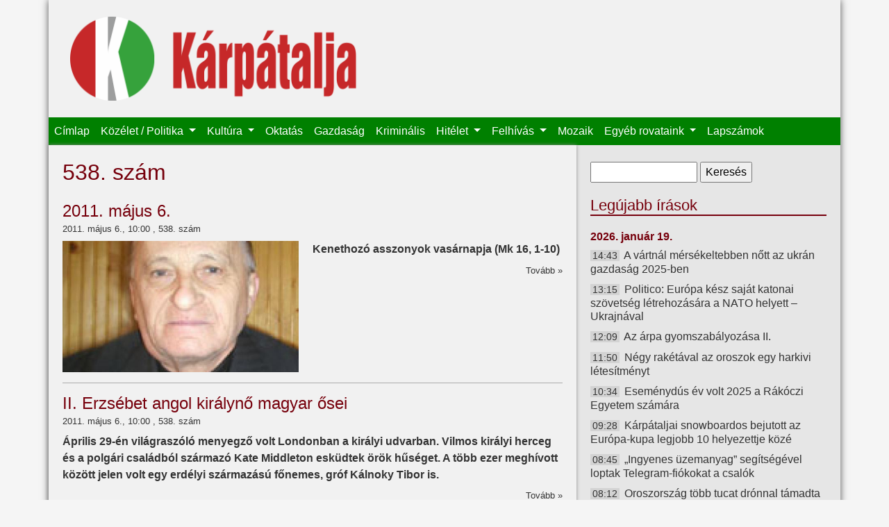

--- FILE ---
content_type: text/html; charset=utf-8
request_url: https://karpataljalap.net/lapszam/538?page=2
body_size: 9939
content:
<!DOCTYPE html>
<html lang="hu">

<head profile="http://www.w3.org/1999/xhtml/vocab">
    <meta charset="utf-8">
    <meta name="viewport" content="width=device-width, initial-scale=1, shrink-to-fit=no">
    <meta http-equiv="Content-Type" content="text/html; charset=utf-8" />
<link rel="shortcut icon" href="https://karpataljalap.net/sites/all/themes/karpatalja/favicon.ico" type="image/vnd.microsoft.icon" />
<meta name="description" content="Kárpátalja online" />
<link rel="canonical" href="https://karpataljalap.net/lapszam/538" />
<link rel="shortlink" href="https://karpataljalap.net/lapszam/538" />
<meta http-equiv="content-language" content="hu" />
<meta property="fb:app_id" content="194203788199881" />
<meta property="og:site_name" content="Kárpátalja" />
<meta property="og:type" content="article" />
<meta property="og:url" content="https://karpataljalap.net/lapszam/538" />
<meta property="og:title" content="538. szám" />
<meta property="og:description" content="Kárpátalja online" />
<meta property="og:image" content="https://karpataljalap.net/karpatalja_fb.jpg" />
    <title>Kárpátalja</title>
    <link type="text/css" rel="stylesheet" href="https://karpataljalap.net/sites/default/files/css/css_xE-rWrJf-fncB6ztZfd2huxqgxu4WO-qwma6Xer30m4.css" media="all" />
<link type="text/css" rel="stylesheet" href="https://karpataljalap.net/sites/default/files/css/css_5pO73qc-z-zv4xoH8aIAp_Prq1thKg1qz9beR7eKaZg.css" media="all" />
<link type="text/css" rel="stylesheet" href="https://karpataljalap.net/sites/default/files/css/css_84XVEAVlaT8kwyC9l1wf0xUTJeEfZFaFIQeU81zvKTE.css" media="all" />
<link type="text/css" rel="stylesheet" href="https://karpataljalap.net/sites/default/files/css/css_qK71KSDRW3vDa--wBXv5Zfc-fLgXcoT81VXPncF3IKE.css" media="all" />
    <script type="text/javascript" src="//ajax.googleapis.com/ajax/libs/jquery/1.10.2/jquery.min.js"></script>
<script type="text/javascript">
<!--//--><![CDATA[//><!--
window.jQuery || document.write("<script src='/sites/all/modules/jquery_update/replace/jquery/1.10/jquery.min.js'>\x3C/script>")
//--><!]]>
</script>
<script type="text/javascript" src="https://karpataljalap.net/sites/default/files/js/js_Hfha9RCTNm8mqMDLXriIsKGMaghzs4ZaqJPLj2esi7s.js"></script>
<script type="text/javascript" src="https://karpataljalap.net/sites/default/files/js/js_CHyih5wYCJakJEd60obUewTPHjsfkt9FBCocSm7nnm4.js"></script>
<script type="text/javascript" src="https://karpataljalap.net/sites/default/files/js/js_WTIAP8a0tDZdhpvHwhd5Wt73fI0OA3HM91GU_1QyOl4.js"></script>
<script type="text/javascript" src="https://karpataljalap.net/sites/default/files/js/js_uomwtMRULm9-V6InIYaRqEHo7mLmdTdzoCw-18HobDQ.js"></script>
<script type="text/javascript">
<!--//--><![CDATA[//><!--
jQuery.extend(Drupal.settings, {"basePath":"\/","pathPrefix":"","setHasJsCookie":0,"ajaxPageState":{"theme":"karpatalja","theme_token":"VznG59meMwL31w_ovpVEjyCDmDYCUTgvyT6S_R_cGfw","jquery_version":"1.10","js":{"\/\/ajax.googleapis.com\/ajax\/libs\/jquery\/1.10.2\/jquery.min.js":1,"0":1,"misc\/jquery-extend-3.4.0.js":1,"misc\/jquery-html-prefilter-3.5.0-backport.js":1,"misc\/jquery.once.js":1,"misc\/drupal.js":1,"sites\/all\/modules\/jquery_update\/replace\/ui\/external\/jquery.cookie.js":1,"sites\/all\/modules\/jquery_update\/replace\/misc\/jquery.form.min.js":1,"misc\/form-single-submit.js":1,"misc\/ajax.js":1,"sites\/all\/modules\/jquery_update\/js\/jquery_update.js":1,"public:\/\/languages\/hu_HeddZ1M8DVCvDM5Gm0bKyRGy7TDoiCnEFGw5_UR0_E8.js":1,"sites\/all\/libraries\/colorbox\/jquery.colorbox-min.js":1,"sites\/all\/modules\/colorbox\/js\/colorbox.js":1,"sites\/all\/modules\/views\/js\/base.js":1,"misc\/progress.js":1,"sites\/all\/modules\/views\/js\/ajax_view.js":1,"sites\/all\/themes\/karpatalja\/js\/bootstrap.bundle.js":1},"css":{"modules\/system\/system.base.css":1,"modules\/system\/system.menus.css":1,"modules\/system\/system.messages.css":1,"modules\/system\/system.theme.css":1,"modules\/field\/theme\/field.css":1,"modules\/node\/node.css":1,"modules\/search\/search.css":1,"modules\/user\/user.css":1,"sites\/all\/modules\/views\/css\/views.css":1,"sites\/all\/modules\/ckeditor\/css\/ckeditor.css":1,"sites\/all\/libraries\/colorbox\/example3\/colorbox.css":1,"sites\/all\/modules\/ctools\/css\/ctools.css":1,"sites\/all\/themes\/karpatalja\/css\/bootstrap.css":1,"sites\/all\/themes\/karpatalja\/css\/style.css":1}},"colorbox":{"transition":"elastic","speed":"350","opacity":"0.85","slideshow":false,"slideshowAuto":true,"slideshowSpeed":"2500","slideshowStart":"start slideshow","slideshowStop":"stop slideshow","current":"{current} \/ {total}","previous":"\u00ab El\u0151z\u0151","next":"K\u00f6vetkez\u0151 \u00bb","close":"Bez\u00e1r\u00e1s","overlayClose":true,"returnFocus":true,"maxWidth":"100%","maxHeight":"100%","initialWidth":"300","initialHeight":"100","fixed":true,"scrolling":true,"mobiledetect":false,"mobiledevicewidth":"480px","file_public_path":"\/sites\/default\/files","specificPagesDefaultValue":"admin*\nimagebrowser*\nimg_assist*\nimce*\nnode\/add\/*\nnode\/*\/edit\nprint\/*\nprintpdf\/*\nsystem\/ajax\nsystem\/ajax\/*"},"views":{"ajax_path":"\/views\/ajax","ajaxViews":{"views_dom_id:f778c8a942c2970044105617a7023f48":{"view_name":"legujabb","view_display_id":"ido","view_args":"","view_path":"lapszam\/538","view_base_path":"cikkek-idorendben","view_dom_id":"f778c8a942c2970044105617a7023f48","pager_element":0},"views_dom_id:fa9d50212158b1babdfba829f6476763":{"view_name":"felhivas","view_display_id":"block","view_args":"","view_path":"lapszam\/538","view_base_path":null,"view_dom_id":"fa9d50212158b1babdfba829f6476763","pager_element":0}}},"urlIsAjaxTrusted":{"\/views\/ajax":true,"\/lapszam\/538?page=2":true}});
//--><!]]>
</script>
</head>

<body class="html not-front not-logged-in no-sidebars page-lapszam page-lapszam- page-lapszam-538" >

    <div id="page" class="container">
    <div id="header">

        <div id="logo" class="col-8 col-md-5">
            <a href="/" title="Címlap">
                <img class="col-12" src="https://karpataljalap.net/sites/all/themes/karpatalja/logo.png" alt="Címlap"/>
            </a>
        </div>

        <nav id="main-menu" class="navbar navbar-expand-lg navbar-dark">
            <button class="navbar-toggler" type="button" data-toggle="collapse" data-target="#toggle-main-menu"
                    aria-controls="toggle-main-menu" aria-expanded="false" aria-label="Toggle navigation">
                <span class="navbar-toggler-icon"></span>
            </button>
            <div class="collapse navbar-collapse" id="toggle-main-menu">
                  <div class="region region-navbar">
    <div id="block-system-main-menu" class="block block-system block-menu">

    
  <div class="content">
    <ul class="navbar-nav"><li class="nav-item"><a href="/" class="nav-link">Címlap</a></li>
<li class="nav-item dropdown"><a href="/karpatalja" class="nav-link dropdown-toggle">Közélet / Politika <span class="caret"></span></a><ul class="dropdown-menu"><li class="nav-item"><a href="/karpatalja" class="nav-link">Kárpátalja</a></li>
<li class="nav-item"><a href="/ukrajna" class="nav-link">Ukrajna</a></li>
<li class="nav-item"><a href="/magyarorszag" class="nav-link">Magyarország</a></li>
<li class="nav-item"><a href="/europa-vilag" class="nav-link">Európa / Világ</a></li>
<li class="nav-item"><a href="/regiok" class="nav-link">Régiók</a></li>
<li class="nav-item"><a href="/jegyzet" class="nav-link">Jegyzet</a></li>
</ul></li>
<li class="nav-item dropdown"><a href="/kultura" class="nav-link dropdown-toggle">Kultúra <span class="caret"></span></a><ul class="dropdown-menu"><li class="nav-item"><a href="/szinhaz" class="nav-link">Színház</a></li>
<li class="nav-item"><a href="/eletkepek" class="nav-link">Életképek</a></li>
<li class="nav-item"><a href="/versajanlo" class="nav-link">Versajánló</a></li>
</ul></li>
<li class="nav-item"><a href="/oktatas" class="nav-link">Oktatás</a></li>
<li class="nav-item"><a href="/gazdasag" class="nav-link">Gazdaság</a></li>
<li class="nav-item"><a href="/kriminalis" class="nav-link">Kriminális</a></li>
<li class="nav-item dropdown"><a href="/hitelet" class="nav-link dropdown-toggle">Hitélet <span class="caret"></span></a><ul class="dropdown-menu"><li class="nav-item"><a href="/vasarnapi-uzenet" class="nav-link">Vasárnapi üzenet</a></li>
</ul></li>
<li class="nav-item dropdown"><a href="/felhivas" class="nav-link dropdown-toggle">Felhívás <span class="caret"></span></a><ul class="dropdown-menu"><li class="nav-item"><a href="/programajanlo" class="nav-link">Programajánló</a></li>
</ul></li>
<li class="nav-item"><a href="/mozaik" class="nav-link">Mozaik</a></li>
<li class="nav-item dropdown"><span class="nav-link dropdown-toggle nolink" tabindex="0">Egyéb rovataink <span class="caret"></span></span><ul class="dropdown-menu"><li class="nav-item"><a href="/jogi-tanacsado" class="nav-link">Jogi tanácsadó</a></li>
<li class="nav-item"><a href="/gazdasarok" class="nav-link">Gazdasarok</a></li>
<li class="nav-item"><a href="/sport" class="nav-link">Sport</a></li>
<li class="nav-item"><a href="/multidezo" class="nav-link">Múltidéző</a></li>
<li class="nav-item"><a href="/az-orvos-valaszol" class="nav-link">Az orvos válaszol</a></li>
<li class="nav-item"><a href="/az-allatorvos-valaszol" class="nav-link">Az állatorvos válaszol</a></li>
</ul></li>
<li class="nav-item"><a href="/archivum" class="nav-link">Lapszámok</a></li>
</ul>  </div>
</div>
  </div>
            </div>
        </nav>

    </div>


    
    <div class="row">

        <div id="content" class="col-12 col-md-8">

                            <div class="tabs">
                                    </div>
            
                            <h1 class="title" id="page-title"> 538. szám </h1>
            
            
                              <div class="region region-content">
    <div class="view view-lapszam view-id-lapszam view-display-id-page view-dom-id-e9b2bfbc0f7eda36205ade7ea9fd364a">
        
  
  
      <div class="view-content">
        <div>
    <div class="ds-1col node node-article node-teaser view-mode-teaser clearfix">

  
  <h2><a href="/2011/05/06/2011-majus-6">2011. május 6.</a></h2><div class="node-head-teaser">2011. május 6., 10:00 , 538. szám  <div class="fb-share-button" data-type="button_count" data-href="https://karpataljalap.net/node/5120" style="float: right;"></div></div><div class="node-image-teaser col-12 col-md-6"><a href="/2011/05/06/2011-majus-6"><img typeof="foaf:Image" src="https://karpataljalap.net/sites/default/files/styles/front_medium/public/2011/05/06/2011.majus-6.jpg?itok=oAK-4UWd" width="575" height="319" /></a></div>
<p class="lead"> Kenethozó asszonyok vasárnapja (Mk 16, 1-10) </p><span class="node-link"><a href="/2011/05/06/2011-majus-6" class="">Tovább »</a></span></div>

  </div>
  <div>
    <div class="ds-1col node node-article node-teaser view-mode-teaser clearfix">

  
  <h2><a href="/2011/05/06/ii-erzsebet-angol-kiralyno-magyar-osei">II. Erzsébet angol királynő magyar ősei</a></h2><div class="node-head-teaser">2011. május 6., 10:00 , 538. szám  <div class="fb-share-button" data-type="button_count" data-href="https://karpataljalap.net/node/5121" style="float: right;"></div></div>
<p class="lead"> Április 29-én világraszóló menyegző volt Londonban a királyi udvarban. Vilmos királyi herceg és a polgári családból származó Kate Middleton esküdtek örök hűséget. A több ezer meghívott között jelen volt egy erdélyi származású főnemes, gróf Kálnoky Tibor is.</p><span class="node-link"><a href="/2011/05/06/ii-erzsebet-angol-kiralyno-magyar-osei" class="">Tovább »</a></span></div>

  </div>
  <div>
    <div class="ds-1col node node-article node-teaser view-mode-teaser clearfix">

  
  <h2><a href="/2011/05/06/hogyan-szabadulhatunk-meg-az-onkenyes-helyisegfoglaloktol">Hogyan szabadulhatunk meg az önkényes helyiségfoglalóktól?</a></h2><div class="node-head-teaser">2011. május 6., 10:00 , 538. szám  <div class="fb-share-button" data-type="button_count" data-href="https://karpataljalap.net/node/5122" style="float: right;"></div></div>
<p class="lead"> "Lakóközösséget szeretnénk alakítani az emeletes házban, ahol élünk, hogy magunk kezelhessük az ingatlant. Az épület alagsorában van néhány szabad helyiség, amelyeket a jövőben felhasználhatnánk a közösség munkájához.</p><span class="node-link"><a href="/2011/05/06/hogyan-szabadulhatunk-meg-az-onkenyes-helyisegfoglaloktol" class="">Tovább »</a></span></div>

  </div>
  <div>
    <div class="ds-1col node node-article node-teaser view-mode-teaser clearfix">

  
  <h2><a href="/2011/05/06/reformatus-enekkarok-jubileumi-talalkozoja-ungvaron">Református énekkarok jubileumi találkozója Ungváron</a></h2><div class="node-head-teaser">2011. május 6., 10:00 , 538. szám  <div class="fb-share-button" data-type="button_count" data-href="https://karpataljalap.net/node/5107" style="float: right;"></div></div>
<p class="lead"> Az ungvári református templomban április 30-án tizedik alkalommal került megrendezésre a Kárpátaljai Református Énekkarok Találkozója. A jubileumi találkozón 26 énekkar vett részt, köztük Nagykapos (Szlovákia) református gyülekezetének énekkara. </p><span class="node-link"><a href="/2011/05/06/reformatus-enekkarok-jubileumi-talalkozoja-ungvaron" class="">Tovább »</a></span></div>

  </div>
  <div>
    <div class="ds-1col node node-article node-teaser view-mode-teaser clearfix">

  
  <h2><a href="/2011/05/06/mekkora-lakterulet-illeti-gyerekeket-lakascserenel">Mekkora lakterület illeti a gyerekeket lakáscserénél?</a></h2><div class="node-head-teaser">2011. május 6., 10:00 , 538. szám  <div class="fb-share-button" data-type="button_count" data-href="https://karpataljalap.net/node/5123" style="float: right;"></div></div>
<p class="lead">  "Eladnám háromszobás lakásomat, amelyben négyen élünk, köztük két kiskorú gyermek (a gyerekek nem vettek részt a lakás privatizációjában). E lakás helyett vennénk egy két-, illetve egy egyszobás lakást.</p><span class="node-link"><a href="/2011/05/06/mekkora-lakterulet-illeti-gyerekeket-lakascserenel" class="">Tovább »</a></span></div>

  </div>
  <div>
    <div class="ds-1col node node-article node-teaser view-mode-teaser clearfix">

  
  <h2><a href="/2011/05/06/femtolvajoknak-semmi-sem-szent">A fémtolvajoknak semmi sem szent</a></h2><div class="node-head-teaser">2011. május 6., 10:00 , 538. szám  <div class="fb-share-button" data-type="button_count" data-href="https://karpataljalap.net/node/5108" style="float: right;"></div></div>
<p class="lead"> Mezőgecsében a sztálini terror áldozataink emlékművét is megrongálták a fémtolvajok.</p><span class="node-link"><a href="/2011/05/06/femtolvajoknak-semmi-sem-szent" class="">Tovább »</a></span></div>

  </div>
  <div>
    <div class="ds-1col node node-article node-teaser view-mode-teaser clearfix">

  
  <h2><a href="/2011/05/06/milyen-tamogatas-jar-rokkant-gyermek-utan">Milyen támogatás jár a rokkant gyermek után?</a></h2><div class="node-head-teaser">2011. május 6., 10:00 , 538. szám  <div class="fb-share-button" data-type="button_count" data-href="https://karpataljalap.net/node/5124" style="float: right;"></div></div>
<p class="lead">  "Egyéves lányom második kategóriás rokkant. Ezért 881 hrivnya járandóságot kapok, ehhez adódik hozzá a gyermek hároméves koráig járó havi 130 hrivnyás kiegészítés. Azt szeretném tudni, hogy jogosult vagyok-e nyugdíjra a gyermek gyámjaként?</p><span class="node-link"><a href="/2011/05/06/milyen-tamogatas-jar-rokkant-gyermek-utan" class="">Tovább »</a></span></div>

  </div>
  <div>
    <div class="ds-1col node node-article node-teaser view-mode-teaser clearfix">

  
  <h2><a href="/2011/05/06/berek-nottek-az-atlagember-azonban-tulelesert-kuzd">A bérek nőttek, az átlagember azonban a túlélésért küzd</a></h2><div class="node-head-teaser">2011. május 6., 10:00 , 538. szám  <div class="fb-share-button" data-type="button_count" data-href="https://karpataljalap.net/node/5109" style="float: right;"></div></div>
<p class="lead"> Az Állami Statisztikai Szolgálat a napokban közzétette a márciusi ukrajnai keresetekre vonatkozó adatokat. A bérek ezek szerint nőttek, mégsem állíthatnánk, hogy sokat javult volna a helyzetünk. </p><span class="node-link"><a href="/2011/05/06/berek-nottek-az-atlagember-azonban-tulelesert-kuzd" class="">Tovább »</a></span></div>

  </div>
  <div>
    <div class="ds-1col node node-article node-teaser view-mode-teaser clearfix">

  
  <h2><a href="/2011/05/06/tavaszi-almok-munkacsi-varban">Tavaszi álmok a munkácsi várban</a></h2><div class="node-head-teaser">2011. május 6., 10:00 , 538. szám  <div class="fb-share-button" data-type="button_count" data-href="https://karpataljalap.net/node/5125" style="float: right;"></div></div><div class="node-image-teaser col-12 col-md-6"><a href="/2011/05/06/tavaszi-almok-munkacsi-varban"><img typeof="foaf:Image" src="https://karpataljalap.net/sites/default/files/styles/front_medium/public/2011/05/06/tavaszi-almok-munkacsi-varban.jpg?itok=PNHuCwdL" width="575" height="319" alt="" /></a></div>
<p class="lead"> Matl Péternek, a Kárpátaljai Magyar Képző- és Iparművészek Révész Imre Társasága (RIT) és az Ukrán Nemzeti Képzőművészeti Szövetség tagjának szobraiból és pasztellképeiből nyílt kiállítás múlt pénteken a munkácsi vár ódon falai között Tavaszi álmok címmel. </p><span class="node-link"><a href="/2011/05/06/tavaszi-almok-munkacsi-varban" class="">Tovább »</a></span></div>

  </div>
  <div>
    <div class="ds-1col node node-article node-teaser view-mode-teaser clearfix">

  
  <h2><a href="/2011/05/06/csaszlocra-mindenki-hivatalos-volt">Császlócra mindenki hivatalos volt</a></h2><div class="node-head-teaser">2011. május 6., 10:00 , 538. szám  <div class="fb-share-button" data-type="button_count" data-href="https://karpataljalap.net/node/5110" style="float: right;"></div></div><div class="node-image-teaser col-12 col-md-6"><a href="/2011/05/06/csaszlocra-mindenki-hivatalos-volt"><img typeof="foaf:Image" src="https://karpataljalap.net/sites/default/files/styles/front_medium/public/2011/05/06/csaszlocra-mindenki-hivatalos-volt.jpg?itok=xYw6Ta8m" width="575" height="319" alt="" /></a></div>
<p class="lead"> Nincsen párja a hagyományos magyar falusi lakodalomnak, amelynek egyik fontos szereplője a nagyvőfély, aki rigmusokkal, tréfás mondókákkal szórakoztatja a násznépet.</p><span class="node-link"><a href="/2011/05/06/csaszlocra-mindenki-hivatalos-volt" class="">Tovább »</a></span></div>

  </div>
  <div>
    <div class="ds-1col node node-article node-teaser view-mode-teaser clearfix">

  
  <h2><a href="/2011/05/06/szovetseg-mely-osszekot-es-elvalaszt">A Szövetség, mely összeköt és elválaszt</a></h2><div class="node-head-teaser">2011. május 6., 10:00 , 538. szám  <div class="fb-share-button" data-type="button_count" data-href="https://karpataljalap.net/node/5126" style="float: right;"></div></div>
<p class="lead"> A "szovok" - ami a posztszovjet terminológiában a szovjet embertípust jelenti -, a szovjetség vagy szovjetesség észrevétlenül tért vissza, állítják egyre többen, mintegy összegezve mindazt, ami az országban mostanság történik.</p><span class="node-link"><a href="/2011/05/06/szovetseg-mely-osszekot-es-elvalaszt" class="">Tovább »</a></span></div>

  </div>
  <div>
    <div class="ds-1col node node-article node-teaser view-mode-teaser clearfix">

  
  <h2><a href="/2011/05/06/jo-beket-kotottunk">Jó békét kötöttünk</a></h2><div class="node-head-teaser">2011. május 6., 10:00 , 538. szám  <div class="fb-share-button" data-type="button_count" data-href="https://karpataljalap.net/node/5111" style="float: right;"></div></div>
<p class="lead"> Idén múlt háromszáz éve, hogy 1711. április 30-án Károlyi Sándor kuruc generális és Pálffy János, az osztrák csapatok fővezére aláírta a Rákóczi-szabadságharcot lezáró szatmári békét. Történészek, politikusok és közemberek azóta is vitatják: valóban jó békét kötöttünk? </p><span class="node-link"><a href="/2011/05/06/jo-beket-kotottunk" class="">Tovább »</a></span></div>

  </div>
  <div>
    <div class="ds-1col node node-article node-teaser view-mode-teaser clearfix">

  
  <h2><a href="/2011/05/06/karpataljai-magyarokat-uldozi-az-ukran-titkosszolgalat">A kárpátaljai magyarokat üldözi az ukrán titkosszolgálat</a></h2><div class="node-head-teaser">2011. május 6., 10:00 , 538. szám  <div class="fb-share-button" data-type="button_count" data-href="https://karpataljalap.net/node/5127" style="float: right;"></div></div>
<p class="lead"> Ukrajna elnökének írt nyílt levélben tiltakozott a Kárpátaljai Magyar Kulturális Szövetség (KMKSZ) amiatt, hogy az Ukrán Biztonsági Szolgálat (SZBU) kihallgatta azokat a magyarokat, akik az egyszerűsített honosítási eljárás keretében felvehették a magyar állampolgárságot. </p><span class="node-link"><a href="/2011/05/06/karpataljai-magyarokat-uldozi-az-ukran-titkosszolgalat" class="">Tovább »</a></span></div>

  </div>
  <div>
    <div class="ds-1col node node-article node-teaser view-mode-teaser clearfix">

  
  <h2><a href="/2011/05/06/termeszetesen-egyutt">Természetesen együtt!</a></h2><div class="node-head-teaser">2011. május 6., 10:00 , 538. szám  <div class="fb-share-button" data-type="button_count" data-href="https://karpataljalap.net/node/5112" style="float: right;"></div></div><div class="node-image-teaser col-12 col-md-6"><a href="/2011/05/06/termeszetesen-egyutt"><img typeof="foaf:Image" src="https://karpataljalap.net/sites/default/files/styles/front_medium/public/2011/05/06/termeszetesen-egyutt.jpg?itok=H5_y_h2G" width="575" height="319" /></a></div>
<p class="lead"> A 2011. első félévében az EU-tagállamok mindegyike a soros elnök Magyarországra figyel, amely május 8-át, az Európa Napot egy rendhagyó és kiemelkedő kezdeményezésként a szomszédos országokat bevonva fogja megünnepelni.</p><span class="node-link"><a href="/2011/05/06/termeszetesen-egyutt" class="">Tovább »</a></span></div>

  </div>
  <div>
    <div class="ds-1col node node-article node-teaser view-mode-teaser clearfix">

  
  <h2><a href="/2011/05/06/cintanyeros-cudar-vilag">Cintányéros cudar világ</a></h2><div class="node-head-teaser">2011. május 6., 10:00 , 538. szám  <div class="fb-share-button" data-type="button_count" data-href="https://karpataljalap.net/node/5128" style="float: right;"></div></div><div class="node-image-teaser col-12 col-md-6"><a href="/2011/05/06/cintanyeros-cudar-vilag"><img typeof="foaf:Image" src="https://karpataljalap.net/sites/default/files/styles/front_medium/public/2011/05/06/cintanyeros-cudar-vilag.jpg?itok=-7Uko1qV" width="575" height="319" alt="" /></a></div>
<p class="lead"> A Kárpátaljai Megyei Filharmónia alapításának 65. évfordulója alkalmából április 28-án a filharmónia Magyar Melódiák együttese nagyszabású operett-gálakoncerttel kedveskedett a megyeszékhely közönségének.</p><span class="node-link"><a href="/2011/05/06/cintanyeros-cudar-vilag" class="">Tovább »</a></span></div>

  </div>
  <div>
    <div class="ds-1col node node-article node-teaser view-mode-teaser clearfix">

  
  <h2><a href="/2011/05/06/boldogga-avattak-ii-janos-palt">Boldoggá avatták II. János Pált</a></h2><div class="node-head-teaser">2011. május 6., 10:00 , 538. szám  <div class="fb-share-button" data-type="button_count" data-href="https://karpataljalap.net/node/5113" style="float: right;"></div></div><div class="node-image-teaser col-12 col-md-6"><a href="/2011/05/06/boldogga-avattak-ii-janos-palt"><img typeof="foaf:Image" src="https://karpataljalap.net/sites/default/files/styles/front_medium/public/2011/05/06/boldogga-avattak-ii.janos-palt.jpg?itok=ClK-gxyA" width="575" height="319" /></a></div>
<p> XVI. Benedek pápa avatta boldoggá elődjét, II. János Pált a római Szent Péter téren. A boldoggá avatási szentmisét a 2005-ben elhunyt pápa utóda a bíborosokkal koncelebrálta. A szertartásra több százezer hívő gyűlt össze, a zarándokok mellett nyolcvanhét hivatalos küldöttség volt jelen. </p><span class="node-link"><a href="/2011/05/06/boldogga-avattak-ii-janos-palt" class="">Tovább »</a></span></div>

  </div>
  <div>
    <div class="ds-1col node node-article node-teaser view-mode-teaser clearfix">

  
  <h2><a href="/2011/05/06/bor-gombas-megbetegedesei">A bőr gombás megbetegedései</a></h2><div class="node-head-teaser">2011. május 6., 10:00 , 538. szám  <div class="fb-share-button" data-type="button_count" data-href="https://karpataljalap.net/node/5114" style="float: right;"></div></div><div class="node-image-teaser col-12 col-md-6"><a href="/2011/05/06/bor-gombas-megbetegedesei"><img typeof="foaf:Image" src="https://karpataljalap.net/sites/default/files/styles/front_medium/public/2011/05/06/bor-gombas-megbetegedesei.jpg?itok=zwqgSN5F" width="575" height="319" /></a></div>
<p class="lead"> Kávébarna pettyek jelentek meg a bőrömön, melyek egyre terjednek a testemen, az általuk beborított bőrfelület pedig nem nagy mértékben, de mégiscsak viszket, ami már kellemetlen kezd lenni a számomra. Milyen betegséggel állok szemben, s mit lehet tenni a foltok eltüntetéséért?</p><span class="node-link"><a href="/2011/05/06/bor-gombas-megbetegedesei" class="">Tovább »</a></span></div>

  </div>
  <div>
    <div class="ds-1col node node-article node-teaser view-mode-teaser clearfix">

  
  <h2><a href="/2011/05/06/tavaszvegi-teendok-gyumolcsosben">Tavaszvégi teendők a gyümölcsösben</a></h2><div class="node-head-teaser">2011. május 6., 10:00 , 538. szám  <div class="fb-share-button" data-type="button_count" data-href="https://karpataljalap.net/node/5115" style="float: right;"></div></div>
<p class="lead"> Májusra a gyümölcsfák kertjeinkben teljes pompájukban zöldellnek már, legtöbbjük el is virágzik. Ilyenkor jelentik a legvonzóbb célpontot növényeink a tavasszal ugyancsak újraéledő rovarvilág s a kórokozók számára.</p><span class="node-link"><a href="/2011/05/06/tavaszvegi-teendok-gyumolcsosben" class="">Tovább »</a></span></div>

  </div>
  <div>
    <div class="ds-1col node node-article node-teaser view-mode-teaser clearfix">

  
  <h2><a href="/2011/05/06/ugy-szeretnem-meghalalni">&quot;Úgy szeretném meghálálni&quot;</a></h2><div class="node-head-teaser">2011. május 6., 10:00 , 538. szám  <div class="fb-share-button" data-type="button_count" data-href="https://karpataljalap.net/node/5116" style="float: right;"></div></div>
<p class="lead"> Május első vasárnapján, Palágykomorócon a kultúrházban bensőséges ünnepség keretében köszöntötték az édesanyákat. </p><span class="node-link"><a href="/2011/05/06/ugy-szeretnem-meghalalni" class="">Tovább »</a></span></div>

  </div>
  <div>
    <div class="ds-1col node node-article node-teaser view-mode-teaser clearfix">

  
  <h2><a href="/2011/05/06/magyarok-bustyahazan">Magyarok Bustyaházán</a></h2><div class="node-head-teaser">2011. május 6., 10:00 , 538. szám  <div class="fb-share-button" data-type="button_count" data-href="https://karpataljalap.net/node/5117" style="float: right;"></div></div><div class="node-image-teaser col-12 col-md-6"><a href="/2011/05/06/magyarok-bustyahazan"><img typeof="foaf:Image" src="https://karpataljalap.net/sites/default/files/styles/front_medium/public/2011/05/06/magyarok-bustyahazan.jpg?itok=dpPndoCZ" width="575" height="319" alt="Takács Mária, a Bustyaházai Szent Erzsébet Katolikus Óvoda vezetője" title="Takács Mária, a Bustyaházai Szent Erzsébet Katolikus Óvoda vezetője" /></a></div>
<p class="lead"> A Técsői járás nyugati szélén, nyolc kilométerre a járási központtól, egy 8506 főt, köztük mintegy négyszáz magyar lakost számláló nagyközség, Bustyaháza terül el a Felső-Tisza mentén, a Talabor tiszai torkolatánál.</p><span class="node-link"><a href="/2011/05/06/magyarok-bustyahazan" class="">Tovább »</a></span></div>

  </div>
  <div>
    <div class="ds-1col node node-article node-teaser view-mode-teaser clearfix">

  
  <h2><a href="/2011/05/06/bin-laden-halott">Bin Laden halott?!</a></h2><div class="node-head-teaser">2011. május 6., 10:00 , 538. szám  <div class="fb-share-button" data-type="button_count" data-href="https://karpataljalap.net/node/5118" style="float: right;"></div></div>
<p class="lead"> Az Egyesült Államok egy katonai műveletben megölte Oszama bin Ladent, az al-Kaida terrorszervezet vezetőjét Pakisztánban - jelentette be Barack Obama amerikai elnök közép-európai idő szerint hétfőn hajnalban. A Fehér Ház előtt Washingtonban ezrek ünnepeltek a hír nyomán. </p><span class="node-link"><a href="/2011/05/06/bin-laden-halott" class="">Tovább »</a></span></div>

  </div>
  <div>
    <div class="ds-1col node node-article node-teaser view-mode-teaser clearfix">

  
  <h2><a href="/2011/05/06/300-uj-allatfajt-fedezett-fel">300 új állatfajt fedezett fel</a></h2><div class="node-head-teaser">2011. május 6., 10:00 , 538. szám  <div class="fb-share-button" data-type="button_count" data-href="https://karpataljalap.net/node/5119" style="float: right;"></div></div>
<p class="lead"> Amikor a múlt század hajnalán egy szerény anyagi körülmények között élő, 23 éves fiatalember, Kittenberger Kálmán - sorsának váratlan, kedvező fordulata révén - a "fekete kontinens" földjére tehette a lábát, még senki sem gondolta, hogy az egyik legeredményesebb magyar Afrika-kutat</p><span class="node-link"><a href="/2011/05/06/300-uj-allatfajt-fedezett-fel" class="">Tovább »</a></span></div>

  </div>
    </div>
  
  
  
  
  
  
</div>  </div>
                    </div>

        <div id="sidebar" class="col-12 col-md-4">
              <div class="region region-sidebar">
    <div id="block-search-form" class="block block-search">

    
  <div class="content">
    <form action="/lapszam/538?page=2" method="post" id="search-block-form" accept-charset="UTF-8"><div><div class="container-inline">
      <h2 class="element-invisible">Keresés űrlap</h2>
    <div class="form-item form-type-textfield form-item-search-block-form">
  <label class="element-invisible" for="edit-search-block-form--2">Keresés </label>
 <input title="A keresendő kifejezések megadása." type="text" id="edit-search-block-form--2" name="search_block_form" value="" size="15" maxlength="128" class="form-text" />
</div>
<div class="form-actions form-wrapper" id="edit-actions"><input type="submit" id="edit-submit" name="op" value="Keresés" class="form-submit" /></div><input type="hidden" name="form_build_id" value="form-k3U__NAcAxuApzInh1-Mzjp3ZGJGpO-Gfbn-VBnxcSc" />
<input type="hidden" name="form_id" value="search_block_form" />
</div>
</div></form>  </div>
</div>
<div id="block-views-legujabb-ido" class="block block-views d-none d-md-block">

    <h2>Legújabb írások</h2>
  
  <div class="content">
    <div class="view view-legujabb view-id-legujabb view-display-id-ido view-dom-id-f778c8a942c2970044105617a7023f48">
        
  
  
      <div class="view-content">
            <h3>2026. január 19.</h3>
    <ul>          <li class="datum">  
          <span class="ido">14:43</span>    
          <a href="/2026/01/19/vartnal-mersekeltebben-nott-az-ukran-gazdasag-2025-ben">A vártnál mérsékeltebben nőtt az ukrán gazdaság 2025-ben</a>  </li>
          <li class="datum">  
          <span class="ido">13:15</span>    
          <a href="/2026/01/19/politico-europa-kesz-sajat-katonai-szovetseg-letrehozasara-nato-helyett-ukrajnaval">Politico: Európa kész saját katonai szövetség létrehozására a NATO helyett – Ukrajnával</a>  </li>
          <li class="datum">  
          <span class="ido">12:09</span>    
          <a href="/2026/01/19/az-arpa-gyomszabalyozasa-ii">Az árpa gyomszabályozása II.</a>  </li>
          <li class="datum">  
          <span class="ido">11:50</span>    
          <a href="/2026/01/19/negy-raketaval-az-oroszok-egy-harkivi-letesitmenyt">Négy rakétával az oroszok egy harkivi létesítményt</a>  </li>
          <li class="datum">  
          <span class="ido">10:34</span>    
          <a href="/2026/01/19/esemenydus-ev-volt-2025-rakoczi-egyetem-szamara">Eseménydús év volt 2025 a Rákóczi Egyetem számára</a>  </li>
          <li class="datum">  
          <span class="ido">09:28</span>    
          <a href="/2026/01/19/karpataljai-snowboardos-bejutott-az-europa-kupa-legjobb-10-helyezettje-koze">Kárpátaljai snowboardos bejutott az Európa-kupa legjobb 10 helyezettje közé</a>  </li>
          <li class="datum">  
          <span class="ido">08:45</span>    
          <a href="/2026/01/19/ingyenes-uzemanyag-segitsegevel-loptak-telegram-fiokokat-csalok">„Ingyenes üzemanyag” segítségével loptak Telegram-fiókokat a csalók</a>  </li>
          <li class="datum">  
          <span class="ido">08:12</span>    
          <a href="/2026/01/19/oroszorszag-tobb-tucat-dronnal-tamadta-odesszat">Oroszország több tucat drónnal támadta Odesszát</a>  </li>
      </ul>      <h3>2026. január 18.</h3>
    <ul>          <li class="datum">  
          <span class="ido">19:09</span>    
          <a href="/2026/01/18/ungvaron-az-iskolak-es-ovodak-megszokott-modon-mukodnek">Ungváron az iskolák és óvodák a megszokott módon működnek</a>  </li>
          <li class="datum">  
          <span class="ido">18:26</span>    
          <a href="/2026/01/18/belugyminiszter-100-ezer-ukran-rendorbol-kozel-kilencezer-harcol-fronton">Belügyminiszter: A 100 ezer ukrán rendőrből közel kilencezer harcol a fronton</a>  </li>
      </ul>    </div>
  
      <h2 class="element-invisible">Oldalak</h2><div class="item-list"><ul class="pager"><li class="pager-first first"><a title="Ugrás az első oldalra" href="/lapszam/538">« első</a></li>
<li class="pager-previous"><a title="Ugrás az előző oldalra" href="/lapszam/538?page=1">‹ előző</a></li>
<li class="pager-ellipsis">…</li>
<li class="pager-item"><a title="2. oldalra ugrás" href="/lapszam/538?page=1">2</a></li>
<li class="pager-current">3</li>
<li class="pager-item"><a title="4. oldalra ugrás" href="/lapszam/538?page=3">4</a></li>
<li class="pager-ellipsis">…</li>
<li class="pager-next"><a title="Ugrás a következő oldalra" href="/lapszam/538?page=3">következő ›</a></li>
<li class="pager-last last"><a href="/lapszam/538?page=7370"></a></li>
</ul></div>  
  
  
  
  
</div>  </div>
</div>
<div id="block-block-19" class="block block-block">

    <h2>Közlemény</h2>
  
  <div class="content">
    <h4 class="rtecenter"><strong>A Kárpátaljai Magyar Kulturális Szövetség újraindítja jogsegélyvonalát!</strong></h4>

<p class="rtecenter"><strong><strong>Amennyiben magyarsága miatt bárkit atrocitás ér, segítséget kérhet a KMKSZ által újraindított jogsegélyvonalon minden hétköznap 8.00-tól 17.00 óráig (közép-európai idő szerint) a +380959192802-es mobilszámon.</strong></strong></p>
  </div>
</div>
<div id="block-block-36" class="block block-block">

    
  <div class="content">
    <p><a class="colorbox" href="/sites/default/files/oldalak-elerhetoseg.png"><img alt="" src="/sites/default/files/oldalak-elerhetoseg.png" /></a></p>
  </div>
</div>
<div id="block-block-40" class="block block-block">

    <h2>Támogatónk</h2>
  
  <div class="content">
    <p><img alt="" src="/sites/default/files/bga-logo-webre.png" /></p>
  </div>
</div>
<div id="block-block-21" class="block block-block">

    <h2>Játékra fel!</h2>
  
  <div class="content">
    <p><a class="colorbox" href="/sites/default/files/karp_ajandek.jpeg"><img alt="" src="/sites/default/files/karp_ajandek.jpeg"/></a></p>

<h4 class="rtecenter"><strong>Ezentúl megújult ajándékcsomag várja kedves rejtvénymegfejtőinket!</strong><br />
&nbsp;</h4>
  </div>
</div>
<div id="block-block-2" class="block block-block">

    
  <div class="content">
    <div class="fb-page" data-href="https://www.facebook.com/karpataljalap.net" data-small-header="true" data-adapt-container-width="true" data-hide-cover="false" data-show-facepile="true" data-show-posts="false"><div class="fb-xfbml-parse-ignore"><blockquote cite="https://www.facebook.com/karpataljalap.net"><a href="https://www.facebook.com/karpataljalap.net">Kárpátalja hetilap</a></blockquote></div></div>  </div>
</div>
  </div>
        </div>
    </div>

    <div id="footer">
        <div class="navbar navbar-expand navbar-dark">
              <div class="region region-footer">
    <div id="block-menu-menu-almenu" class="block block-menu">

    
  <div class="content">
    <ul class="navbar-nav"><li class="nav-item"><a href="/" class="nav-link">Címlap</a></li>
<li class="nav-item"><a href="/magunkrol" class="nav-link">Magunkról</a></li>
<li class="nav-item"><a href="/archivum" class="nav-link">Archívum</a></li>
</ul>  </div>
</div>
  </div>
        </div>
    </div>


</div> <!--page-->


<div id="fb-root"></div>
<script>(function(d, s, id) {
  var js, fjs = d.getElementsByTagName(s)[0];
  if (d.getElementById(id)) return;
  js = d.createElement(s); js.id = id;
  js.src = "//connect.facebook.net/hu_HU/sdk.js#xfbml=1&version=v2.4";
  fjs.parentNode.insertBefore(js, fjs);
}(document, 'script', 'facebook-jssdk'));</script>	

</body>
</html>

